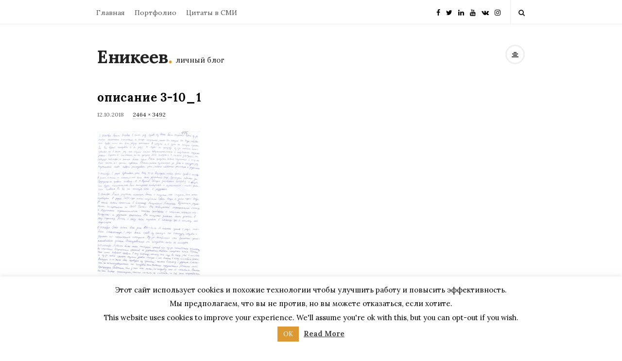

--- FILE ---
content_type: text/html; charset=UTF-8
request_url: https://enikeev.me/2018/10/12/%D0%BA%D1%80%D1%8E%D0%BA%D0%BE%D0%B2-%D0%B2%D1%80%D0%B5%D0%BC%D0%B5%D0%BD%D0%BD%D0%BE-%D0%BF%D1%80%D0%B5%D0%BA%D1%80%D0%B0%D1%82%D0%B8%D0%BB-%D0%B3%D0%BE%D0%BB%D0%BE%D0%B4%D0%BE%D0%B2%D0%BA%D1%83/%D0%BE%D0%BF%D0%B8%D1%81%D0%B0%D0%BD%D0%B8%D0%B5-3-10_1/
body_size: 13698
content:
<!DOCTYPE html>
<html dir="ltr" lang="ru-RU" prefix="og: https://ogp.me/ns#" class="no-js">
<head>
	<meta charset="UTF-8">
	<meta name="viewport" content="width=device-width, initial-scale=1, maximum-scale=1">
	<meta http-equiv="X-UA-Compatible" content="IE=edge">
	<link rel="profile" href="http://gmpg.org/xfn/11">
	<link rel="pingback" href="https://enikeev.me/xmlrpc.php">
	<!--[if lt IE 9]>
	<script src="https://enikeev.me/wp-content/themes/writing/js/html5.js"></script>
	<![endif]-->
	<script>(function(){document.documentElement.className='js'})();</script>

	  <meta property="og:type" content="article" />
      	<meta property="og:title" content="описание 3-10_1" />
    	<meta property="og:url" content="https://enikeev.me/2018/10/12/%d0%ba%d1%80%d1%8e%d0%ba%d0%be%d0%b2-%d0%b2%d1%80%d0%b5%d0%bc%d0%b5%d0%bd%d0%bd%d0%be-%d0%bf%d1%80%d0%b5%d0%ba%d1%80%d0%b0%d1%82%d0%b8%d0%bb-%d0%b3%d0%be%d0%bb%d0%be%d0%b4%d0%be%d0%b2%d0%ba%d1%83/%d0%be%d0%bf%d0%b8%d1%81%d0%b0%d0%bd%d0%b8%d0%b5-3-10_1/" />
	
    		  
	<title>описание 3-10_1 | Еникеев</title>
	<style>img:is([sizes="auto" i], [sizes^="auto," i]) { contain-intrinsic-size: 3000px 1500px }</style>
	
		<!-- All in One SEO 4.8.9 - aioseo.com -->
	<meta name="robots" content="max-image-preview:large" />
	<meta name="author" content="Евгений Еникеев"/>
	<link rel="canonical" href="https://enikeev.me/2018/10/12/%d0%ba%d1%80%d1%8e%d0%ba%d0%be%d0%b2-%d0%b2%d1%80%d0%b5%d0%bc%d0%b5%d0%bd%d0%bd%d0%be-%d0%bf%d1%80%d0%b5%d0%ba%d1%80%d0%b0%d1%82%d0%b8%d0%bb-%d0%b3%d0%be%d0%bb%d0%be%d0%b4%d0%be%d0%b2%d0%ba%d1%83/%d0%be%d0%bf%d0%b8%d1%81%d0%b0%d0%bd%d0%b8%d0%b5-3-10_1/" />
	<meta name="generator" content="All in One SEO (AIOSEO) 4.8.9" />
		<meta property="og:locale" content="ru_RU" />
		<meta property="og:site_name" content="Еникеев | личный блог" />
		<meta property="og:type" content="article" />
		<meta property="og:title" content="описание 3-10_1 | Еникеев" />
		<meta property="og:url" content="https://enikeev.me/2018/10/12/%d0%ba%d1%80%d1%8e%d0%ba%d0%be%d0%b2-%d0%b2%d1%80%d0%b5%d0%bc%d0%b5%d0%bd%d0%bd%d0%be-%d0%bf%d1%80%d0%b5%d0%ba%d1%80%d0%b0%d1%82%d0%b8%d0%bb-%d0%b3%d0%be%d0%bb%d0%be%d0%b4%d0%be%d0%b2%d0%ba%d1%83/%d0%be%d0%bf%d0%b8%d1%81%d0%b0%d0%bd%d0%b8%d0%b5-3-10_1/" />
		<meta property="article:published_time" content="2018-10-12T14:47:39+00:00" />
		<meta property="article:modified_time" content="2018-10-12T14:47:39+00:00" />
		<meta name="twitter:card" content="summary" />
		<meta name="twitter:title" content="описание 3-10_1 | Еникеев" />
		<!-- All in One SEO -->

<link rel='dns-prefetch' href='//fonts.googleapis.com' />
<link rel="alternate" type="application/rss+xml" title="Еникеев &raquo; Лента" href="https://enikeev.me/feed/" />
<link rel="alternate" type="application/rss+xml" title="Еникеев &raquo; Лента комментариев" href="https://enikeev.me/comments/feed/" />
<link rel="alternate" type="application/rss+xml" title="Еникеев &raquo; Лента комментариев к &laquo;описание 3-10_1&raquo;" href="https://enikeev.me/2018/10/12/%d0%ba%d1%80%d1%8e%d0%ba%d0%be%d0%b2-%d0%b2%d1%80%d0%b5%d0%bc%d0%b5%d0%bd%d0%bd%d0%be-%d0%bf%d1%80%d0%b5%d0%ba%d1%80%d0%b0%d1%82%d0%b8%d0%bb-%d0%b3%d0%be%d0%bb%d0%be%d0%b4%d0%be%d0%b2%d0%ba%d1%83/%d0%be%d0%bf%d0%b8%d1%81%d0%b0%d0%bd%d0%b8%d0%b5-3-10_1/feed/" />
<script type="text/javascript">
/* <![CDATA[ */
window._wpemojiSettings = {"baseUrl":"https:\/\/s.w.org\/images\/core\/emoji\/16.0.1\/72x72\/","ext":".png","svgUrl":"https:\/\/s.w.org\/images\/core\/emoji\/16.0.1\/svg\/","svgExt":".svg","source":{"concatemoji":"https:\/\/enikeev.me\/wp-includes\/js\/wp-emoji-release.min.js?ver=6.8.3"}};
/*! This file is auto-generated */
!function(s,n){var o,i,e;function c(e){try{var t={supportTests:e,timestamp:(new Date).valueOf()};sessionStorage.setItem(o,JSON.stringify(t))}catch(e){}}function p(e,t,n){e.clearRect(0,0,e.canvas.width,e.canvas.height),e.fillText(t,0,0);var t=new Uint32Array(e.getImageData(0,0,e.canvas.width,e.canvas.height).data),a=(e.clearRect(0,0,e.canvas.width,e.canvas.height),e.fillText(n,0,0),new Uint32Array(e.getImageData(0,0,e.canvas.width,e.canvas.height).data));return t.every(function(e,t){return e===a[t]})}function u(e,t){e.clearRect(0,0,e.canvas.width,e.canvas.height),e.fillText(t,0,0);for(var n=e.getImageData(16,16,1,1),a=0;a<n.data.length;a++)if(0!==n.data[a])return!1;return!0}function f(e,t,n,a){switch(t){case"flag":return n(e,"\ud83c\udff3\ufe0f\u200d\u26a7\ufe0f","\ud83c\udff3\ufe0f\u200b\u26a7\ufe0f")?!1:!n(e,"\ud83c\udde8\ud83c\uddf6","\ud83c\udde8\u200b\ud83c\uddf6")&&!n(e,"\ud83c\udff4\udb40\udc67\udb40\udc62\udb40\udc65\udb40\udc6e\udb40\udc67\udb40\udc7f","\ud83c\udff4\u200b\udb40\udc67\u200b\udb40\udc62\u200b\udb40\udc65\u200b\udb40\udc6e\u200b\udb40\udc67\u200b\udb40\udc7f");case"emoji":return!a(e,"\ud83e\udedf")}return!1}function g(e,t,n,a){var r="undefined"!=typeof WorkerGlobalScope&&self instanceof WorkerGlobalScope?new OffscreenCanvas(300,150):s.createElement("canvas"),o=r.getContext("2d",{willReadFrequently:!0}),i=(o.textBaseline="top",o.font="600 32px Arial",{});return e.forEach(function(e){i[e]=t(o,e,n,a)}),i}function t(e){var t=s.createElement("script");t.src=e,t.defer=!0,s.head.appendChild(t)}"undefined"!=typeof Promise&&(o="wpEmojiSettingsSupports",i=["flag","emoji"],n.supports={everything:!0,everythingExceptFlag:!0},e=new Promise(function(e){s.addEventListener("DOMContentLoaded",e,{once:!0})}),new Promise(function(t){var n=function(){try{var e=JSON.parse(sessionStorage.getItem(o));if("object"==typeof e&&"number"==typeof e.timestamp&&(new Date).valueOf()<e.timestamp+604800&&"object"==typeof e.supportTests)return e.supportTests}catch(e){}return null}();if(!n){if("undefined"!=typeof Worker&&"undefined"!=typeof OffscreenCanvas&&"undefined"!=typeof URL&&URL.createObjectURL&&"undefined"!=typeof Blob)try{var e="postMessage("+g.toString()+"("+[JSON.stringify(i),f.toString(),p.toString(),u.toString()].join(",")+"));",a=new Blob([e],{type:"text/javascript"}),r=new Worker(URL.createObjectURL(a),{name:"wpTestEmojiSupports"});return void(r.onmessage=function(e){c(n=e.data),r.terminate(),t(n)})}catch(e){}c(n=g(i,f,p,u))}t(n)}).then(function(e){for(var t in e)n.supports[t]=e[t],n.supports.everything=n.supports.everything&&n.supports[t],"flag"!==t&&(n.supports.everythingExceptFlag=n.supports.everythingExceptFlag&&n.supports[t]);n.supports.everythingExceptFlag=n.supports.everythingExceptFlag&&!n.supports.flag,n.DOMReady=!1,n.readyCallback=function(){n.DOMReady=!0}}).then(function(){return e}).then(function(){var e;n.supports.everything||(n.readyCallback(),(e=n.source||{}).concatemoji?t(e.concatemoji):e.wpemoji&&e.twemoji&&(t(e.twemoji),t(e.wpemoji)))}))}((window,document),window._wpemojiSettings);
/* ]]> */
</script>
<style id='wp-emoji-styles-inline-css' type='text/css'>

	img.wp-smiley, img.emoji {
		display: inline !important;
		border: none !important;
		box-shadow: none !important;
		height: 1em !important;
		width: 1em !important;
		margin: 0 0.07em !important;
		vertical-align: -0.1em !important;
		background: none !important;
		padding: 0 !important;
	}
</style>
<link rel='stylesheet' id='wp-block-library-css' href='https://enikeev.me/wp-includes/css/dist/block-library/style.min.css?ver=6.8.3' type='text/css' media='all' />
<style id='classic-theme-styles-inline-css' type='text/css'>
/*! This file is auto-generated */
.wp-block-button__link{color:#fff;background-color:#32373c;border-radius:9999px;box-shadow:none;text-decoration:none;padding:calc(.667em + 2px) calc(1.333em + 2px);font-size:1.125em}.wp-block-file__button{background:#32373c;color:#fff;text-decoration:none}
</style>
<style id='global-styles-inline-css' type='text/css'>
:root{--wp--preset--aspect-ratio--square: 1;--wp--preset--aspect-ratio--4-3: 4/3;--wp--preset--aspect-ratio--3-4: 3/4;--wp--preset--aspect-ratio--3-2: 3/2;--wp--preset--aspect-ratio--2-3: 2/3;--wp--preset--aspect-ratio--16-9: 16/9;--wp--preset--aspect-ratio--9-16: 9/16;--wp--preset--color--black: #000000;--wp--preset--color--cyan-bluish-gray: #abb8c3;--wp--preset--color--white: #ffffff;--wp--preset--color--pale-pink: #f78da7;--wp--preset--color--vivid-red: #cf2e2e;--wp--preset--color--luminous-vivid-orange: #ff6900;--wp--preset--color--luminous-vivid-amber: #fcb900;--wp--preset--color--light-green-cyan: #7bdcb5;--wp--preset--color--vivid-green-cyan: #00d084;--wp--preset--color--pale-cyan-blue: #8ed1fc;--wp--preset--color--vivid-cyan-blue: #0693e3;--wp--preset--color--vivid-purple: #9b51e0;--wp--preset--gradient--vivid-cyan-blue-to-vivid-purple: linear-gradient(135deg,rgba(6,147,227,1) 0%,rgb(155,81,224) 100%);--wp--preset--gradient--light-green-cyan-to-vivid-green-cyan: linear-gradient(135deg,rgb(122,220,180) 0%,rgb(0,208,130) 100%);--wp--preset--gradient--luminous-vivid-amber-to-luminous-vivid-orange: linear-gradient(135deg,rgba(252,185,0,1) 0%,rgba(255,105,0,1) 100%);--wp--preset--gradient--luminous-vivid-orange-to-vivid-red: linear-gradient(135deg,rgba(255,105,0,1) 0%,rgb(207,46,46) 100%);--wp--preset--gradient--very-light-gray-to-cyan-bluish-gray: linear-gradient(135deg,rgb(238,238,238) 0%,rgb(169,184,195) 100%);--wp--preset--gradient--cool-to-warm-spectrum: linear-gradient(135deg,rgb(74,234,220) 0%,rgb(151,120,209) 20%,rgb(207,42,186) 40%,rgb(238,44,130) 60%,rgb(251,105,98) 80%,rgb(254,248,76) 100%);--wp--preset--gradient--blush-light-purple: linear-gradient(135deg,rgb(255,206,236) 0%,rgb(152,150,240) 100%);--wp--preset--gradient--blush-bordeaux: linear-gradient(135deg,rgb(254,205,165) 0%,rgb(254,45,45) 50%,rgb(107,0,62) 100%);--wp--preset--gradient--luminous-dusk: linear-gradient(135deg,rgb(255,203,112) 0%,rgb(199,81,192) 50%,rgb(65,88,208) 100%);--wp--preset--gradient--pale-ocean: linear-gradient(135deg,rgb(255,245,203) 0%,rgb(182,227,212) 50%,rgb(51,167,181) 100%);--wp--preset--gradient--electric-grass: linear-gradient(135deg,rgb(202,248,128) 0%,rgb(113,206,126) 100%);--wp--preset--gradient--midnight: linear-gradient(135deg,rgb(2,3,129) 0%,rgb(40,116,252) 100%);--wp--preset--font-size--small: 13px;--wp--preset--font-size--medium: 20px;--wp--preset--font-size--large: 36px;--wp--preset--font-size--x-large: 42px;--wp--preset--spacing--20: 0.44rem;--wp--preset--spacing--30: 0.67rem;--wp--preset--spacing--40: 1rem;--wp--preset--spacing--50: 1.5rem;--wp--preset--spacing--60: 2.25rem;--wp--preset--spacing--70: 3.38rem;--wp--preset--spacing--80: 5.06rem;--wp--preset--shadow--natural: 6px 6px 9px rgba(0, 0, 0, 0.2);--wp--preset--shadow--deep: 12px 12px 50px rgba(0, 0, 0, 0.4);--wp--preset--shadow--sharp: 6px 6px 0px rgba(0, 0, 0, 0.2);--wp--preset--shadow--outlined: 6px 6px 0px -3px rgba(255, 255, 255, 1), 6px 6px rgba(0, 0, 0, 1);--wp--preset--shadow--crisp: 6px 6px 0px rgba(0, 0, 0, 1);}:where(.is-layout-flex){gap: 0.5em;}:where(.is-layout-grid){gap: 0.5em;}body .is-layout-flex{display: flex;}.is-layout-flex{flex-wrap: wrap;align-items: center;}.is-layout-flex > :is(*, div){margin: 0;}body .is-layout-grid{display: grid;}.is-layout-grid > :is(*, div){margin: 0;}:where(.wp-block-columns.is-layout-flex){gap: 2em;}:where(.wp-block-columns.is-layout-grid){gap: 2em;}:where(.wp-block-post-template.is-layout-flex){gap: 1.25em;}:where(.wp-block-post-template.is-layout-grid){gap: 1.25em;}.has-black-color{color: var(--wp--preset--color--black) !important;}.has-cyan-bluish-gray-color{color: var(--wp--preset--color--cyan-bluish-gray) !important;}.has-white-color{color: var(--wp--preset--color--white) !important;}.has-pale-pink-color{color: var(--wp--preset--color--pale-pink) !important;}.has-vivid-red-color{color: var(--wp--preset--color--vivid-red) !important;}.has-luminous-vivid-orange-color{color: var(--wp--preset--color--luminous-vivid-orange) !important;}.has-luminous-vivid-amber-color{color: var(--wp--preset--color--luminous-vivid-amber) !important;}.has-light-green-cyan-color{color: var(--wp--preset--color--light-green-cyan) !important;}.has-vivid-green-cyan-color{color: var(--wp--preset--color--vivid-green-cyan) !important;}.has-pale-cyan-blue-color{color: var(--wp--preset--color--pale-cyan-blue) !important;}.has-vivid-cyan-blue-color{color: var(--wp--preset--color--vivid-cyan-blue) !important;}.has-vivid-purple-color{color: var(--wp--preset--color--vivid-purple) !important;}.has-black-background-color{background-color: var(--wp--preset--color--black) !important;}.has-cyan-bluish-gray-background-color{background-color: var(--wp--preset--color--cyan-bluish-gray) !important;}.has-white-background-color{background-color: var(--wp--preset--color--white) !important;}.has-pale-pink-background-color{background-color: var(--wp--preset--color--pale-pink) !important;}.has-vivid-red-background-color{background-color: var(--wp--preset--color--vivid-red) !important;}.has-luminous-vivid-orange-background-color{background-color: var(--wp--preset--color--luminous-vivid-orange) !important;}.has-luminous-vivid-amber-background-color{background-color: var(--wp--preset--color--luminous-vivid-amber) !important;}.has-light-green-cyan-background-color{background-color: var(--wp--preset--color--light-green-cyan) !important;}.has-vivid-green-cyan-background-color{background-color: var(--wp--preset--color--vivid-green-cyan) !important;}.has-pale-cyan-blue-background-color{background-color: var(--wp--preset--color--pale-cyan-blue) !important;}.has-vivid-cyan-blue-background-color{background-color: var(--wp--preset--color--vivid-cyan-blue) !important;}.has-vivid-purple-background-color{background-color: var(--wp--preset--color--vivid-purple) !important;}.has-black-border-color{border-color: var(--wp--preset--color--black) !important;}.has-cyan-bluish-gray-border-color{border-color: var(--wp--preset--color--cyan-bluish-gray) !important;}.has-white-border-color{border-color: var(--wp--preset--color--white) !important;}.has-pale-pink-border-color{border-color: var(--wp--preset--color--pale-pink) !important;}.has-vivid-red-border-color{border-color: var(--wp--preset--color--vivid-red) !important;}.has-luminous-vivid-orange-border-color{border-color: var(--wp--preset--color--luminous-vivid-orange) !important;}.has-luminous-vivid-amber-border-color{border-color: var(--wp--preset--color--luminous-vivid-amber) !important;}.has-light-green-cyan-border-color{border-color: var(--wp--preset--color--light-green-cyan) !important;}.has-vivid-green-cyan-border-color{border-color: var(--wp--preset--color--vivid-green-cyan) !important;}.has-pale-cyan-blue-border-color{border-color: var(--wp--preset--color--pale-cyan-blue) !important;}.has-vivid-cyan-blue-border-color{border-color: var(--wp--preset--color--vivid-cyan-blue) !important;}.has-vivid-purple-border-color{border-color: var(--wp--preset--color--vivid-purple) !important;}.has-vivid-cyan-blue-to-vivid-purple-gradient-background{background: var(--wp--preset--gradient--vivid-cyan-blue-to-vivid-purple) !important;}.has-light-green-cyan-to-vivid-green-cyan-gradient-background{background: var(--wp--preset--gradient--light-green-cyan-to-vivid-green-cyan) !important;}.has-luminous-vivid-amber-to-luminous-vivid-orange-gradient-background{background: var(--wp--preset--gradient--luminous-vivid-amber-to-luminous-vivid-orange) !important;}.has-luminous-vivid-orange-to-vivid-red-gradient-background{background: var(--wp--preset--gradient--luminous-vivid-orange-to-vivid-red) !important;}.has-very-light-gray-to-cyan-bluish-gray-gradient-background{background: var(--wp--preset--gradient--very-light-gray-to-cyan-bluish-gray) !important;}.has-cool-to-warm-spectrum-gradient-background{background: var(--wp--preset--gradient--cool-to-warm-spectrum) !important;}.has-blush-light-purple-gradient-background{background: var(--wp--preset--gradient--blush-light-purple) !important;}.has-blush-bordeaux-gradient-background{background: var(--wp--preset--gradient--blush-bordeaux) !important;}.has-luminous-dusk-gradient-background{background: var(--wp--preset--gradient--luminous-dusk) !important;}.has-pale-ocean-gradient-background{background: var(--wp--preset--gradient--pale-ocean) !important;}.has-electric-grass-gradient-background{background: var(--wp--preset--gradient--electric-grass) !important;}.has-midnight-gradient-background{background: var(--wp--preset--gradient--midnight) !important;}.has-small-font-size{font-size: var(--wp--preset--font-size--small) !important;}.has-medium-font-size{font-size: var(--wp--preset--font-size--medium) !important;}.has-large-font-size{font-size: var(--wp--preset--font-size--large) !important;}.has-x-large-font-size{font-size: var(--wp--preset--font-size--x-large) !important;}
:where(.wp-block-post-template.is-layout-flex){gap: 1.25em;}:where(.wp-block-post-template.is-layout-grid){gap: 1.25em;}
:where(.wp-block-columns.is-layout-flex){gap: 2em;}:where(.wp-block-columns.is-layout-grid){gap: 2em;}
:root :where(.wp-block-pullquote){font-size: 1.5em;line-height: 1.6;}
</style>
<link rel='stylesheet' id='cookie-law-info-css' href='https://enikeev.me/wp-content/plugins/cookie-law-info/legacy/public/css/cookie-law-info-public.css?ver=3.3.6' type='text/css' media='all' />
<link rel='stylesheet' id='cookie-law-info-gdpr-css' href='https://enikeev.me/wp-content/plugins/cookie-law-info/legacy/public/css/cookie-law-info-gdpr.css?ver=3.3.6' type='text/css' media='all' />
<link rel='stylesheet' id='bg-shce-genericons-css' href='https://enikeev.me/wp-content/plugins/show-hidecollapse-expand/assets/css/genericons/genericons.css?ver=6.8.3' type='text/css' media='all' />
<link rel='stylesheet' id='bg-show-hide-css' href='https://enikeev.me/wp-content/plugins/show-hidecollapse-expand/assets/css/bg-show-hide.css?ver=6.8.3' type='text/css' media='all' />
<link rel='stylesheet' id='asalah-lora-css' href='https://fonts.googleapis.com/css?family=Lora%3A400%2C700&#038;subset=latin%2Clatin-ext&#038;ver=6.8.3' type='text/css' media='all' />
<link rel='stylesheet' id='genericons-css' href='https://enikeev.me/wp-content/themes/writing/genericons/genericons.css?ver=3.2' type='text/css' media='all' />
<link rel='stylesheet' id='bootstrap-css' href='https://enikeev.me/wp-content/themes/writing/framework/bootstrap/css/bootstrap.css?ver=1' type='text/css' media='all' />
<link rel='stylesheet' id='fontawesome-css' href='https://enikeev.me/wp-content/themes/writing/framework/font-awesome/css/font-awesome.min.css?ver=1' type='text/css' media='all' />
<link rel='stylesheet' id='asalah-plugins-css' href='https://enikeev.me/wp-content/themes/writing/pluginstyle.css?ver=1' type='text/css' media='all' />
<link rel='stylesheet' id='asalah-style-css' href='https://enikeev.me/wp-content/themes/writing/style.css?ver=3.32' type='text/css' media='all' />
<!--[if lt IE 9]>
<link rel='stylesheet' id='asalah-ie-css' href='https://enikeev.me/wp-content/themes/writing/css/ie.css?ver=1' type='text/css' media='all' />
<![endif]-->
<link rel='stylesheet' id='instag-slider-css' href='https://enikeev.me/wp-content/themes/writing/inc/widgets/assets/css/instag-slider.css?ver=1.4.0' type='text/css' media='all' />
<script type="text/javascript" src="https://enikeev.me/wp-includes/js/jquery/jquery.min.js?ver=3.7.1" id="jquery-core-js"></script>
<script type="text/javascript" src="https://enikeev.me/wp-includes/js/jquery/jquery-migrate.min.js?ver=3.4.1" id="jquery-migrate-js"></script>
<script type="text/javascript" id="cookie-law-info-js-extra">
/* <![CDATA[ */
var Cli_Data = {"nn_cookie_ids":[],"cookielist":[],"non_necessary_cookies":[],"ccpaEnabled":"","ccpaRegionBased":"","ccpaBarEnabled":"","strictlyEnabled":["necessary","obligatoire"],"ccpaType":"gdpr","js_blocking":"","custom_integration":"","triggerDomRefresh":"","secure_cookies":""};
var cli_cookiebar_settings = {"animate_speed_hide":"500","animate_speed_show":"500","background":"#FFF","border":"#b1a6a6c2","border_on":"","button_1_button_colour":"#dd9933","button_1_button_hover":"#b17a29","button_1_link_colour":"#fff","button_1_as_button":"1","button_1_new_win":"","button_2_button_colour":"#333","button_2_button_hover":"#292929","button_2_link_colour":"#444","button_2_as_button":"","button_2_hidebar":"","button_3_button_colour":"#ffffff","button_3_button_hover":"#cccccc","button_3_link_colour":"#000000","button_3_as_button":"1","button_3_new_win":"","button_4_button_colour":"#000","button_4_button_hover":"#000000","button_4_link_colour":"#fff","button_4_as_button":"1","button_7_button_colour":"#61a229","button_7_button_hover":"#4e8221","button_7_link_colour":"#fff","button_7_as_button":"1","button_7_new_win":"","font_family":"inherit","header_fix":"","notify_animate_hide":"1","notify_animate_show":"","notify_div_id":"#cookie-law-info-bar","notify_position_horizontal":"right","notify_position_vertical":"bottom","scroll_close":"","scroll_close_reload":"","accept_close_reload":"","reject_close_reload":"","showagain_tab":"","showagain_background":"#fff","showagain_border":"#000","showagain_div_id":"#cookie-law-info-again","showagain_x_position":"100px","text":"#000","show_once_yn":"","show_once":"10000","logging_on":"","as_popup":"","popup_overlay":"1","bar_heading_text":"","cookie_bar_as":"banner","popup_showagain_position":"bottom-right","widget_position":"left"};
var log_object = {"ajax_url":"https:\/\/enikeev.me\/wp-admin\/admin-ajax.php"};
/* ]]> */
</script>
<script type="text/javascript" src="https://enikeev.me/wp-content/plugins/cookie-law-info/legacy/public/js/cookie-law-info-public.js?ver=3.3.6" id="cookie-law-info-js"></script>
<script type="text/javascript" src="https://enikeev.me/wp-content/themes/writing/js/modernizr.js?ver=1" id="asalah-modernizr-js"></script>
<script type="text/javascript" src="https://enikeev.me/wp-content/themes/writing/inc/widgets/assets/js/jquery.flexslider-min.js?ver=2.2" id="jquery-pllexi-slider-js"></script>
<link rel="https://api.w.org/" href="https://enikeev.me/wp-json/" /><link rel="alternate" title="JSON" type="application/json" href="https://enikeev.me/wp-json/wp/v2/media/733" /><link rel="EditURI" type="application/rsd+xml" title="RSD" href="https://enikeev.me/xmlrpc.php?rsd" />
<meta name="generator" content="WordPress 6.8.3" />
<link rel='shortlink' href='https://enikeev.me/?p=733' />
<link rel="alternate" title="oEmbed (JSON)" type="application/json+oembed" href="https://enikeev.me/wp-json/oembed/1.0/embed?url=https%3A%2F%2Fenikeev.me%2F2018%2F10%2F12%2F%25d0%25ba%25d1%2580%25d1%258e%25d0%25ba%25d0%25be%25d0%25b2-%25d0%25b2%25d1%2580%25d0%25b5%25d0%25bc%25d0%25b5%25d0%25bd%25d0%25bd%25d0%25be-%25d0%25bf%25d1%2580%25d0%25b5%25d0%25ba%25d1%2580%25d0%25b0%25d1%2582%25d0%25b8%25d0%25bb-%25d0%25b3%25d0%25be%25d0%25bb%25d0%25be%25d0%25b4%25d0%25be%25d0%25b2%25d0%25ba%25d1%2583%2F%25d0%25be%25d0%25bf%25d0%25b8%25d1%2581%25d0%25b0%25d0%25bd%25d0%25b8%25d0%25b5-3-10_1%2F" />
<link rel="alternate" title="oEmbed (XML)" type="text/xml+oembed" href="https://enikeev.me/wp-json/oembed/1.0/embed?url=https%3A%2F%2Fenikeev.me%2F2018%2F10%2F12%2F%25d0%25ba%25d1%2580%25d1%258e%25d0%25ba%25d0%25be%25d0%25b2-%25d0%25b2%25d1%2580%25d0%25b5%25d0%25bc%25d0%25b5%25d0%25bd%25d0%25bd%25d0%25be-%25d0%25bf%25d1%2580%25d0%25b5%25d0%25ba%25d1%2580%25d0%25b0%25d1%2582%25d0%25b8%25d0%25bb-%25d0%25b3%25d0%25be%25d0%25bb%25d0%25be%25d0%25b4%25d0%25be%25d0%25b2%25d0%25ba%25d1%2583%2F%25d0%25be%25d0%25bf%25d0%25b8%25d1%2581%25d0%25b0%25d0%25bd%25d0%25b8%25d0%25b5-3-10_1%2F&#038;format=xml" />
<style type="text/css">@media screen and (min-width: 910px) {.container { width:910px; }}.top_menu_wrapper, .header_search > form.search .search_text, .sticky_header .top_menu_wrapper {}.skin_color, .skin_color_hover:hover, a, .user_info_button:hover, .header_social_icons a:hover, .blog_post_meta .blog_meta_item a:hover, .widget_container ul li a:hover, .asalah_post_gallery_nav_container ul.flex-direction-nav > li a:hover:before, .post_navigation_item:hover a.post_navigation_arrow, .comment_body p a:hover, .author_text .social_icons_list a:hover, .author_text .social_icons_list a:active {color: #dd9933;}.skin_bg, .skin_bg_hover:hover, .blog_post_control_item a:hover, .widget_container.asalah-social-widget .widget_social_icon:hover, .tagcloud a:hover {background-color: #dd9933;}.skin_border, .blog_post_control_item a, .navigation.pagination .nav-links .page-numbers:hover, .navigation.pagination .nav-links .page-numbers.current, .navigation_links a:hover {border-color: #dd9933;}.skin_border_left {border-left-color: #dd9933;}.skin_border_right {border-right-color: #dd9933;}.skin_border_top {border-top-color: #dd9933;}progress[value]::-webkit-progress-value {background-color:#dd9933;}progress[value]::-moz-progress-bar {background-color:#dd9933;}.skin_border_bottom, .comment_body p a:hover {border-bottom-color: #dd9933;}.blog_posts_list .blog_post .entry-content p:last-of-type { display: inline;}</style>      <meta name="onesignal" content="wordpress-plugin"/>
            <script>

      window.OneSignalDeferred = window.OneSignalDeferred || [];

      OneSignalDeferred.push(function(OneSignal) {
        var oneSignal_options = {};
        window._oneSignalInitOptions = oneSignal_options;

        oneSignal_options['serviceWorkerParam'] = { scope: '/' };
oneSignal_options['serviceWorkerPath'] = 'OneSignalSDKWorker.js.php';

        OneSignal.Notifications.setDefaultUrl("https://enikeev.me");

        oneSignal_options['wordpress'] = true;
oneSignal_options['appId'] = '21e6f3a6-3f72-46e3-8020-f282e43b7b14';
oneSignal_options['allowLocalhostAsSecureOrigin'] = true;
oneSignal_options['welcomeNotification'] = { };
oneSignal_options['welcomeNotification']['title'] = "";
oneSignal_options['welcomeNotification']['message'] = "";
oneSignal_options['path'] = "https://enikeev.me/wp-content/plugins/onesignal-free-web-push-notifications/sdk_files/";
oneSignal_options['safari_web_id'] = "web.onesignal.auto.10bba952-d3e6-4be7-b269-bd5caae877a4";
oneSignal_options['persistNotification'] = false;
oneSignal_options['promptOptions'] = { };
oneSignal_options['promptOptions']['acceptButtonText'] = "Продолжить";
oneSignal_options['promptOptions']['cancelButtonText'] = "Отмена";
oneSignal_options['promptOptions']['siteName'] = "enikeev.me";
oneSignal_options['notifyButton'] = { };
oneSignal_options['notifyButton']['enable'] = true;
oneSignal_options['notifyButton']['position'] = 'bottom-right';
oneSignal_options['notifyButton']['theme'] = 'default';
oneSignal_options['notifyButton']['size'] = 'medium';
oneSignal_options['notifyButton']['showCredit'] = true;
oneSignal_options['notifyButton']['text'] = {};
oneSignal_options['notifyButton']['text']['tip.state.subscribed'] = 'Вы подписались на уведомления';
oneSignal_options['notifyButton']['text']['message.action.subscribed'] = 'Спасибо что подписались!';
oneSignal_options['notifyButton']['text']['message.action.unsubscribed'] = 'Вы больше не будите получать уведомления';
oneSignal_options['notifyButton']['text']['dialog.main.button.subscribe'] = 'Подписаться';
oneSignal_options['notifyButton']['text']['dialog.main.button.unsubscribe'] = 'Отписаться';
oneSignal_options['notifyButton']['colors'] = {};
              OneSignal.init(window._oneSignalInitOptions);
              OneSignal.Slidedown.promptPush()      });

      function documentInitOneSignal() {
        var oneSignal_elements = document.getElementsByClassName("OneSignal-prompt");

        var oneSignalLinkClickHandler = function(event) { OneSignal.Notifications.requestPermission(); event.preventDefault(); };        for(var i = 0; i < oneSignal_elements.length; i++)
          oneSignal_elements[i].addEventListener('click', oneSignalLinkClickHandler, false);
      }

      if (document.readyState === 'complete') {
           documentInitOneSignal();
      }
      else {
           window.addEventListener("load", function(event){
               documentInitOneSignal();
          });
      }
    </script>
<link rel="icon" href="https://enikeev.me/wp-content/uploads/2018/01/favico-50x50.png" sizes="32x32" />
<link rel="icon" href="https://enikeev.me/wp-content/uploads/2018/01/favico.png" sizes="192x192" />
<link rel="apple-touch-icon" href="https://enikeev.me/wp-content/uploads/2018/01/favico.png" />
<meta name="msapplication-TileImage" content="https://enikeev.me/wp-content/uploads/2018/01/favico.png" />
		<style type="text/css" id="wp-custom-css">
			ul.icon
{
    list-style-type: none;
}

ul.icon li a
{
		padding-left: 0.5em;
}

ul.icon li:before
{		
    float: left;
  	display: inline-block;
		height: 20px;
    width: 20px;
		background-size: cover;
}

ul.icon li.novaya:before {
	content: '';
	background-image: url('https://novayagazeta.ru/ic_mainLogo.svg');
}

ul.icon li.theins:before {
	content: '';
	background-image:  url('https://theins.ru/favicon.ico');
}

ul.icon li.komers:before {
	content: '';
	background-image: url('https://im.kommersant.ru/ContentFlex/images/favicons2020/favicon-16.png');
}

ul.icon li.tvrain:before {
	content: '';
	background-image:  url('https://tvrain.ru/static/favicons/favicon-32x32.png');
}

ul.icon li.rfe:before {
	content: '';
	background-image:  url('https://www.svoboda.org/Content/responsive/RFE/img/webApp/favicon.ico');
}


ul.icon li.rbc:before {
	content:'';
	background-image: url('https://s.rbk.ru/v10_rbcnews_static/common/common-10.10.41/styles/blocks/topline/images/logo.svg');
}

ul.icon li.fox:before {
	content:'';
	background-image: url('https://static.foxnews.com/static/orion/styles/img/fox-news/favicons/favicon.ico');
}

ul.icon li.wp:before {
	content:'';
	background-image: url('https://www.washingtonpost.com/wp-stat/assets/favicons/touch-icon-ipad.png');
}

ul.icon li.independent:before {
	content:'';
	background-image: url('https://www.independent.co.uk/img/shortcut-icons/favicon.ico');
}

ul.icon li.mediazona:before {
	content:'';
	background-image: url('https://zona.media/s/favicon/mz/apple-icon-40x40.png');
}

ul.icon li.interfax:before {
	content:'';
	background-image: url('https://www.interfax.ru/favicon.ico');
}

ul.icon li.ag:before {
	content:'';
	background-image: url('https://www.advgazeta.ru/favicon.ico');
}

		</style>
			</head>

<body class="attachment wp-singular attachment-template-default single single-attachment postid-733 attachmentid-733 attachment-jpeg wp-theme-writing">


	<!-- Load facebook SDK -->
	<div id="fb-root"></div>
	<script>
			(function(d, s, id){
     var js, fjs = d.getElementsByTagName(s)[0];
     if (d.getElementById(id)) {return;}
     js = d.createElement(s); js.id = id;
     js.src = "//connect.facebook.net/ru_RU/sdk.js#xfbml=1&version=v2.11";
     fjs.parentNode.insertBefore(js, fjs);
   }(document, 'script', 'facebook-jssdk'));
	</script>
    <!-- End Load facebook SDK -->


<div id="page" class="hfeed site">



	<!-- start site main container -->
	<div class="site_main_container">
		<!-- header -->

		<header class="site_header">
			<!-- top menu area -->
			<div class="top_menu_wrapper">
				<div class="container">

					<div class="mobile_menu_button">
						<span class="mobile_menu_text">Menu</span>
						<span>-</span><span>-</span><span>-</span>
					</div>

					<div class="top_header_items_holder">

													<div class="main_menu pull-left">
								<div class="main_nav"><ul id="menu-%d0%b3%d0%bb%d0%b0%d0%b2%d0%bd%d0%be%d0%b5" class="nav navbar-nav"><li id="menu-item-1402" class="menu-item menu-item-type-custom menu-item-object-custom menu-item-home menu-item-1402 default_menu"><a href="https://enikeev.me">Главная</a></li>
<li id="menu-item-1582" class="menu-item menu-item-type-post_type menu-item-object-page menu-item-1582 default_menu"><a href="https://enikeev.me/%d0%bf%d0%be%d1%80%d1%82%d1%84%d0%be%d0%bb%d0%b8%d0%be/">Портфолио</a></li>
<li id="menu-item-1583" class="menu-item menu-item-type-post_type menu-item-object-page menu-item-1583 default_menu"><a href="https://enikeev.me/%d1%83%d0%bf%d0%be%d0%bc%d0%b8%d0%bd%d0%b0%d0%bd%d0%b8%d1%8f-%d0%b2-%d1%81%d0%bc%d0%b8/">Цитаты в СМИ</a></li>
</ul></div>							</div>
						
						<div class="header_icons pull-right text_right">
							<!-- start header social icons -->
							<div class="social_icons_list header_social_icons pull-left"><a rel="nofollow" target="_blank" href="https://www.facebook.com/enikeevevgeny" title="Facebook" class="social_icon social_facebook social_icon_facebook"><i class="fa fa-facebook"></i></a><a rel="nofollow" target="_blank" href="https://twitter.com/enikeevevgeny" title="Twitter" class="social_icon social_twitter social_icon_twitter"><i class="fa fa-twitter"></i></a><a rel="nofollow" target="_blank" href="https://www.linkedin.com/in/evgeny-enikeev/" title="Linked In" class="social_icon social_linkedin social_icon_linkedin"><i class="fa fa-linkedin"></i></a><a rel="nofollow" target="_blank" href="https://www.youtube.com/EvgenyEnikeev" title="Youtube" class="social_icon social_youtube social_icon_youtube"><i class="fa fa-youtube"></i></a><a rel="nofollow" target="_blank" href="https://vk.com/enikeevevgeny" title="VK" class="social_icon social_vk social_icon_vk"><i class="fa fa-vk"></i></a><a rel="nofollow" target="_blank" href="https://www.instagram.com/enikeevevgeny/" title="Instagram" class="social_icon social_instagram social_icon_instagram"><i class="fa fa-instagram"></i></a></div>							<!-- end header social icons -->

							<!-- start search box -->
							<div class="header_search pull-right">
							    <form class="search clearfix animated searchHelperFade" method="get" id="searchform" action="https://enikeev.me/">
	<input class="col-md-12 search_text" id="appendedInputButton" placeholder="Hit enter to search" type="text" name="s">
	<input type="hidden" name="post_type" value="post" />
	<i class="fa fa-search"><input type="submit" class="search_submit" id="searchsubmit" value="" /></i>
</form>
							</div>
							<!-- end search box -->
						</div>
					</div> <!-- end .top_header_items_holder -->

				</div>
			</div>
			<!-- top menu area -->
			<!-- header logo wrapper -->
			<div class="header_logo_wrapper  ">
				<div class="container">
					<div class="logo_wrapper">
													<h1 class="site_logo site-title pull-left clearfix"><a title="Еникеев" href="https://enikeev.me/" rel="home">Еникеев</a><span class="logo_dot skin_color">.</span></h1>

															<p class="title_tagline_beside logo_tagline site_tagline">личный блог</p>
																		</div>
					<div class="header_info_wrapper">

						<!-- <a id="user_info_icon" class="user_info_icon user_info_button skin_color_hover" href="#">
							<i class="fa fa-align-center"></i>
						</a> -->

																					<a id="user_info_icon" class="user_info_avatar user_info_avatar_icon user_info_button skin_color_hover" href="#">
									<i class="fa fa-align-center"></i>
								</a>
													
					</div>
									</div>

			</div>
			<!-- header logo wrapper -->
		</header>
		<!-- header -->

		<!-- start stie content -->
		<section id="content" class="site_content">
			<div class="container">
				<div class="row">
	<main class="main_content col-md-12">
		<div class="blog_posts_wrapper blog_single blog_posts_single">

						<div id="post-733" class="blog_post_container post-733 attachment type-attachment status-inherit hentry" >

			
							<div class="asalah_hidden_schemas" style="display:none;">
					<span class="blog_meta_item blog_meta_author"><span class="author vcard"><a class="meta_author_avatar_url" href="https://enikeev.me/author/enikeev/"><img alt='' src='https://secure.gravatar.com/avatar/4e353268b2609e64363fbfbe17f1cfc9f1e632526ea5a38cbc0c774d48845b3e?s=25&#038;d=mm&#038;r=g' srcset='https://secure.gravatar.com/avatar/4e353268b2609e64363fbfbe17f1cfc9f1e632526ea5a38cbc0c774d48845b3e?s=50&#038;d=mm&#038;r=g 2x' class='avatar avatar-25 photo' height='25' width='25' decoding='async'/></a> <a class="url fn n" href="https://enikeev.me/author/enikeev/">Евгений Еникеев</a></span></span>				</div>
							<div class="blog_post clearfix">
				

				
									<div class="blog_post_title">
						<h1 class="entry-title title post_title">описание 3-10_1</h1>					</div>
				
								<div class="blog_post_meta clearfix">
					<span class="blog_meta_item blog_meta_date"><span class="screen-reader-text"></span><time class="entry-date published updated" datetime="2018-10-12T17:47:39+02:00">12.10.2018</time></span><span class="blog_meta_item"><span class="screen-reader-text">Full size </span><a href="https://enikeev.me/wp-content/uploads/2018/10/описание-3-10_1.jpg">2464 &times; 3492</a></span>				</div>
				
				
																																		<div class="entry-content blog_post_text blog_post_description">
					<p class="attachment"><a href='https://enikeev.me/wp-content/uploads/2018/10/описание-3-10_1.jpg'><img fetchpriority="high" decoding="async" width="212" height="300" src="https://enikeev.me/wp-content/uploads/2018/10/описание-3-10_1-212x300.jpg" class="attachment-medium size-medium" alt="" srcset="https://enikeev.me/wp-content/uploads/2018/10/описание-3-10_1-212x300.jpg 212w, https://enikeev.me/wp-content/uploads/2018/10/описание-3-10_1-768x1088.jpg 768w, https://enikeev.me/wp-content/uploads/2018/10/описание-3-10_1-723x1024.jpg 723w, https://enikeev.me/wp-content/uploads/2018/10/описание-3-10_1-360x510.jpg 360w, https://enikeev.me/wp-content/uploads/2018/10/описание-3-10_1-282x400.jpg 282w" sizes="(max-width: 212px) 100vw, 212px" /></a></p>

				</div>

					<div class="blog_post_control clearfix">
																						<div class="blog_post_control_item blog_post_share">
			<span class="share_item share_sign"><i class="fa fa-share "></i></span>

								<span class="social_share_item_wrapper"><a rel="nofollow" href="https://www.facebook.com/sharer/sharer.php?u=https://enikeev.me/2018/10/12/%d0%ba%d1%80%d1%8e%d0%ba%d0%be%d0%b2-%d0%b2%d1%80%d0%b5%d0%bc%d0%b5%d0%bd%d0%bd%d0%be-%d0%bf%d1%80%d0%b5%d0%ba%d1%80%d0%b0%d1%82%d0%b8%d0%bb-%d0%b3%d0%be%d0%bb%d0%be%d0%b4%d0%be%d0%b2%d0%ba%d1%83/%d0%be%d0%bf%d0%b8%d1%81%d0%b0%d0%bd%d0%b8%d0%b5-3-10_1/" class="share_item share_item_social share_facebook" onclick="window.open('https://www.facebook.com/sharer/sharer.php?u=https://enikeev.me/2018/10/12/%d0%ba%d1%80%d1%8e%d0%ba%d0%be%d0%b2-%d0%b2%d1%80%d0%b5%d0%bc%d0%b5%d0%bd%d0%bd%d0%be-%d0%bf%d1%80%d0%b5%d0%ba%d1%80%d0%b0%d1%82%d0%b8%d0%bb-%d0%b3%d0%be%d0%bb%d0%be%d0%b4%d0%be%d0%b2%d0%ba%d1%83/%d0%be%d0%bf%d0%b8%d1%81%d0%b0%d0%bd%d0%b8%d0%b5-3-10_1/', 'facebook-share-dialog', 'width=626,height=436');
								return false;"><i class="fa fa-facebook"></i></a></span>
					
								<span class="social_share_item_wrapper"><a rel="nofollow" href="https://twitter.com/share?url=https://enikeev.me/2018/10/12/%d0%ba%d1%80%d1%8e%d0%ba%d0%be%d0%b2-%d0%b2%d1%80%d0%b5%d0%bc%d0%b5%d0%bd%d0%bd%d0%be-%d0%bf%d1%80%d0%b5%d0%ba%d1%80%d0%b0%d1%82%d0%b8%d0%bb-%d0%b3%d0%be%d0%bb%d0%be%d0%b4%d0%be%d0%b2%d0%ba%d1%83/%d0%be%d0%bf%d0%b8%d1%81%d0%b0%d0%bd%d0%b8%d0%b5-3-10_1/" target="_blank" class="share_item share_item_social share_twitter"><i class="fa fa-twitter"></i></a></span>
					
					
								<span class="social_share_item_wrapper"><a rel="nofollow" href="https://www.linkedin.com/shareArticle?mini=true&amp;url=https://enikeev.me/2018/10/12/%d0%ba%d1%80%d1%8e%d0%ba%d0%be%d0%b2-%d0%b2%d1%80%d0%b5%d0%bc%d0%b5%d0%bd%d0%bd%d0%be-%d0%bf%d1%80%d0%b5%d0%ba%d1%80%d0%b0%d1%82%d0%b8%d0%bb-%d0%b3%d0%be%d0%bb%d0%be%d0%b4%d0%be%d0%b2%d0%ba%d1%83/%d0%be%d0%bf%d0%b8%d1%81%d0%b0%d0%bd%d0%b8%d0%b5-3-10_1/" target="_blank" class="share_item share_item_social share_linkedin"><i class="fa fa-linkedin"></i></a></span>
					
					
					
					
								<span class="social_share_item_wrapper"><a rel="nofollow" href="https://vk.com/share.php?url=https://enikeev.me/2018/10/12/%d0%ba%d1%80%d1%8e%d0%ba%d0%be%d0%b2-%d0%b2%d1%80%d0%b5%d0%bc%d0%b5%d0%bd%d0%bd%d0%be-%d0%bf%d1%80%d0%b5%d0%ba%d1%80%d0%b0%d1%82%d0%b8%d0%bb-%d0%b3%d0%be%d0%bb%d0%be%d0%b4%d0%be%d0%b2%d0%ba%d1%83/%d0%be%d0%bf%d0%b8%d1%81%d0%b0%d0%bd%d0%b8%d0%b5-3-10_1/" class="share_item share_item_social share_vk" target="_blank"><i class="fa fa-vk"></i></a></span>
					
					
					
					
					
										<span class="social_share_item_wrapper"><a class="share_item share_item_social share_mail" href="mailto:?body=https://enikeev.me/2018/10/12/%d0%ba%d1%80%d1%8e%d0%ba%d0%be%d0%b2-%d0%b2%d1%80%d0%b5%d0%bc%d0%b5%d0%bd%d0%bd%d0%be-%d0%bf%d1%80%d0%b5%d0%ba%d1%80%d0%b0%d1%82%d0%b8%d0%bb-%d0%b3%d0%be%d0%bb%d0%be%d0%b4%d0%be%d0%b2%d0%ba%d1%83/%d0%be%d0%bf%d0%b8%d1%81%d0%b0%d0%bd%d0%b8%d0%b5-3-10_1/"><i class="fa fa-envelope"></i></a></span>
					
					
		</div>
											</div>

				
			</div>
		</div><!-- #post-## -->
	
<!-- Reading progress bar -->

<div id="disqus_thread"></div>

		</div><!-- .blog_posts_wrapper -->
	</main><!-- .main_content -->

	

					</div> <!-- .row -->
				</div> <!-- .container -->
			</section> <!-- .site_content -->
			<footer class="site-footer">
				<h3 class="screen-reader-text">Site Footer</h3>
				<div class="footer_wrapper">
					<div class="container">

												<div class="first_footer widgets_footer row">
							<div id="first_footer_widget" class="widget_area col-md-4">
	<div id="about-widget-3" class="widget_container widget_content widget about-widget clearfix"><h4 class="widget_title title"><span class="page_header_title">Обо мне</span></h4>        <div class="asalah_about_me"><div class="author_image_wrapper medium circle"><img class="img-responsive" src="https://enikeev.me/wp-content/uploads/2018/01/logo.jpg" alt="Обо мне" /></div><div class="author_text_wrapper"><p>Правозащитник, блоггер, ITшник.<br>
Высшее образование.<br>
Член Общественной наблюдательной комиссии г. Москвы IV созыва,<br>
член УИК г. Москвы</p></div></div>        </div></div>


						</div>
						
											</div>
				</div>
			</footer><!-- .site-footer -->
		</div><!-- .site_main_container -->

		<!-- start site side container -->
					<div class="sliding_close_helper_overlay"></div>
			<div class="site_side_container ">
				<h3 class="screen-reader-text">Sliding Sidebar</h3>
				<div class="info_sidebar">
					<div id="archives-4" class="widget_container widget_content widget widget_archive clearfix"><h4 class="widget_title title"><span class="page_header_title">Архив</span></h4>
			<ul>
					<li><a href='https://enikeev.me/2022/10/'>Октябрь 2022</a></li>
	<li><a href='https://enikeev.me/2022/03/'>Март 2022</a></li>
	<li><a href='https://enikeev.me/2021/09/'>Сентябрь 2021</a></li>
	<li><a href='https://enikeev.me/2021/07/'>Июль 2021</a></li>
	<li><a href='https://enikeev.me/2021/06/'>Июнь 2021</a></li>
	<li><a href='https://enikeev.me/2020/09/'>Сентябрь 2020</a></li>
	<li><a href='https://enikeev.me/2020/06/'>Июнь 2020</a></li>
	<li><a href='https://enikeev.me/2019/11/'>Ноябрь 2019</a></li>
	<li><a href='https://enikeev.me/2019/10/'>Октябрь 2019</a></li>
	<li><a href='https://enikeev.me/2019/08/'>Август 2019</a></li>
	<li><a href='https://enikeev.me/2019/07/'>Июль 2019</a></li>
	<li><a href='https://enikeev.me/2019/06/'>Июнь 2019</a></li>
	<li><a href='https://enikeev.me/2019/05/'>Май 2019</a></li>
	<li><a href='https://enikeev.me/2019/04/'>Апрель 2019</a></li>
	<li><a href='https://enikeev.me/2019/03/'>Март 2019</a></li>
	<li><a href='https://enikeev.me/2019/02/'>Февраль 2019</a></li>
	<li><a href='https://enikeev.me/2019/01/'>Январь 2019</a></li>
	<li><a href='https://enikeev.me/2018/12/'>Декабрь 2018</a></li>
	<li><a href='https://enikeev.me/2018/11/'>Ноябрь 2018</a></li>
	<li><a href='https://enikeev.me/2018/10/'>Октябрь 2018</a></li>
	<li><a href='https://enikeev.me/2018/09/'>Сентябрь 2018</a></li>
	<li><a href='https://enikeev.me/2018/08/'>Август 2018</a></li>
	<li><a href='https://enikeev.me/2018/07/'>Июль 2018</a></li>
	<li><a href='https://enikeev.me/2018/06/'>Июнь 2018</a></li>
	<li><a href='https://enikeev.me/2018/03/'>Март 2018</a></li>
	<li><a href='https://enikeev.me/2018/01/'>Январь 2018</a></li>
	<li><a href='https://enikeev.me/2017/10/'>Октябрь 2017</a></li>
	<li><a href='https://enikeev.me/2017/05/'>Май 2017</a></li>
	<li><a href='https://enikeev.me/2016/07/'>Июль 2016</a></li>
	<li><a href='https://enikeev.me/2016/05/'>Май 2016</a></li>
	<li><a href='https://enikeev.me/2015/12/'>Декабрь 2015</a></li>
	<li><a href='https://enikeev.me/2014/11/'>Ноябрь 2014</a></li>
	<li><a href='https://enikeev.me/2014/06/'>Июнь 2014</a></li>
	<li><a href='https://enikeev.me/2014/04/'>Апрель 2014</a></li>
	<li><a href='https://enikeev.me/2014/01/'>Январь 2014</a></li>
	<li><a href='https://enikeev.me/2013/12/'>Декабрь 2013</a></li>
	<li><a href='https://enikeev.me/2013/11/'>Ноябрь 2013</a></li>
	<li><a href='https://enikeev.me/2013/10/'>Октябрь 2013</a></li>
	<li><a href='https://enikeev.me/2013/06/'>Июнь 2013</a></li>
			</ul>

			</div>									</div>

			</div>
				</div> <!-- end site side container .site_side_container -->
</div><!-- .site -->

<script type="speculationrules">
{"prefetch":[{"source":"document","where":{"and":[{"href_matches":"\/*"},{"not":{"href_matches":["\/wp-*.php","\/wp-admin\/*","\/wp-content\/uploads\/*","\/wp-content\/*","\/wp-content\/plugins\/*","\/wp-content\/themes\/writing\/*","\/*\\?(.+)"]}},{"not":{"selector_matches":"a[rel~=\"nofollow\"]"}},{"not":{"selector_matches":".no-prefetch, .no-prefetch a"}}]},"eagerness":"conservative"}]}
</script>
<!--googleoff: all--><div id="cookie-law-info-bar" data-nosnippet="true"><span>Этот сайт использует cookies и похожие технологии чтобы улучшить работу и повысить эффективность. <br />
Мы предполагаем, что вы не против, но вы можете отказаться, если хотите.<br />
This website uses cookies to improve your experience. We'll assume you're ok with this, but you can opt-out if you wish.<br />
<a role='button' data-cli_action="accept" id="cookie_action_close_header" class="medium cli-plugin-button cli-plugin-main-button cookie_action_close_header cli_action_button wt-cli-accept-btn" style="margin:5px">OK</a><a href="http://enikeev.me/cookie-policy/" id="CONSTANT_OPEN_URL" target="_blank" class="cli-plugin-main-link" style="margin:5px">Read More</a></span></div><div id="cookie-law-info-again" data-nosnippet="true"><span id="cookie_hdr_showagain">Privacy &amp; Cookies Policy</span></div><div class="cli-modal" data-nosnippet="true" id="cliSettingsPopup" tabindex="-1" role="dialog" aria-labelledby="cliSettingsPopup" aria-hidden="true">
  <div class="cli-modal-dialog" role="document">
	<div class="cli-modal-content cli-bar-popup">
		  <button type="button" class="cli-modal-close" id="cliModalClose">
			<svg class="" viewBox="0 0 24 24"><path d="M19 6.41l-1.41-1.41-5.59 5.59-5.59-5.59-1.41 1.41 5.59 5.59-5.59 5.59 1.41 1.41 5.59-5.59 5.59 5.59 1.41-1.41-5.59-5.59z"></path><path d="M0 0h24v24h-24z" fill="none"></path></svg>
			<span class="wt-cli-sr-only">Close</span>
		  </button>
		  <div class="cli-modal-body">
			<div class="cli-container-fluid cli-tab-container">
	<div class="cli-row">
		<div class="cli-col-12 cli-align-items-stretch cli-px-0">
			<div class="cli-privacy-overview">
				<h4>Privacy Overview</h4>				<div class="cli-privacy-content">
					<div class="cli-privacy-content-text">This website uses cookies to improve your experience while you navigate through the website. Out of these, the cookies that are categorized as necessary are stored on your browser as they are essential for the working of basic functionalities of the website. We also use third-party cookies that help us analyze and understand how you use this website. These cookies will be stored in your browser only with your consent. You also have the option to opt-out of these cookies. But opting out of some of these cookies may affect your browsing experience.</div>
				</div>
				<a class="cli-privacy-readmore" aria-label="Show more" role="button" data-readmore-text="Show more" data-readless-text="Show less"></a>			</div>
		</div>
		<div class="cli-col-12 cli-align-items-stretch cli-px-0 cli-tab-section-container">
												<div class="cli-tab-section">
						<div class="cli-tab-header">
							<a role="button" tabindex="0" class="cli-nav-link cli-settings-mobile" data-target="necessary" data-toggle="cli-toggle-tab">
								Necessary							</a>
															<div class="wt-cli-necessary-checkbox">
									<input type="checkbox" class="cli-user-preference-checkbox"  id="wt-cli-checkbox-necessary" data-id="checkbox-necessary" checked="checked"  />
									<label class="form-check-label" for="wt-cli-checkbox-necessary">Necessary</label>
								</div>
								<span class="cli-necessary-caption">Always Enabled</span>
													</div>
						<div class="cli-tab-content">
							<div class="cli-tab-pane cli-fade" data-id="necessary">
								<div class="wt-cli-cookie-description">
									Necessary cookies are absolutely essential for the website to function properly. This category only includes cookies that ensures basic functionalities and security features of the website. These cookies do not store any personal information.								</div>
							</div>
						</div>
					</div>
																	<div class="cli-tab-section">
						<div class="cli-tab-header">
							<a role="button" tabindex="0" class="cli-nav-link cli-settings-mobile" data-target="non-necessary" data-toggle="cli-toggle-tab">
								Non-necessary							</a>
															<div class="cli-switch">
									<input type="checkbox" id="wt-cli-checkbox-non-necessary" class="cli-user-preference-checkbox"  data-id="checkbox-non-necessary" checked='checked' />
									<label for="wt-cli-checkbox-non-necessary" class="cli-slider" data-cli-enable="Enabled" data-cli-disable="Disabled"><span class="wt-cli-sr-only">Non-necessary</span></label>
								</div>
													</div>
						<div class="cli-tab-content">
							<div class="cli-tab-pane cli-fade" data-id="non-necessary">
								<div class="wt-cli-cookie-description">
									Any cookies that may not be particularly necessary for the website to function and is used specifically to collect user personal data via analytics, ads, other embedded contents are termed as non-necessary cookies. It is mandatory to procure user consent prior to running these cookies on your website.								</div>
							</div>
						</div>
					</div>
										</div>
	</div>
</div>
		  </div>
		  <div class="cli-modal-footer">
			<div class="wt-cli-element cli-container-fluid cli-tab-container">
				<div class="cli-row">
					<div class="cli-col-12 cli-align-items-stretch cli-px-0">
						<div class="cli-tab-footer wt-cli-privacy-overview-actions">
						
															<a id="wt-cli-privacy-save-btn" role="button" tabindex="0" data-cli-action="accept" class="wt-cli-privacy-btn cli_setting_save_button wt-cli-privacy-accept-btn cli-btn">SAVE &amp; ACCEPT</a>
													</div>
						
					</div>
				</div>
			</div>
		</div>
	</div>
  </div>
</div>
<div class="cli-modal-backdrop cli-fade cli-settings-overlay"></div>
<div class="cli-modal-backdrop cli-fade cli-popupbar-overlay"></div>
<!--googleon: all--><script type="text/javascript" id="disqus_count-js-extra">
/* <![CDATA[ */
var countVars = {"disqusShortname":"enikeev-me"};
/* ]]> */
</script>
<script type="text/javascript" src="https://enikeev.me/wp-content/plugins/disqus-comment-system/public/js/comment_count.js?ver=3.1.3" id="disqus_count-js"></script>
<script type="text/javascript" id="disqus_embed-js-extra">
/* <![CDATA[ */
var embedVars = {"disqusConfig":{"integration":"wordpress 3.1.3 6.8.3"},"disqusIdentifier":"733 http:\/\/enikeev.me\/wp-content\/uploads\/2018\/10\/\u043e\u043f\u0438\u0441\u0430\u043d\u0438\u0435-3-10_1.jpg","disqusShortname":"enikeev-me","disqusTitle":"\u043e\u043f\u0438\u0441\u0430\u043d\u0438\u0435 3-10_1","disqusUrl":"https:\/\/enikeev.me\/2018\/10\/12\/%d0%ba%d1%80%d1%8e%d0%ba%d0%be%d0%b2-%d0%b2%d1%80%d0%b5%d0%bc%d0%b5%d0%bd%d0%bd%d0%be-%d0%bf%d1%80%d0%b5%d0%ba%d1%80%d0%b0%d1%82%d0%b8%d0%bb-%d0%b3%d0%be%d0%bb%d0%be%d0%b4%d0%be%d0%b2%d0%ba%d1%83\/%d0%be%d0%bf%d0%b8%d1%81%d0%b0%d0%bd%d0%b8%d0%b5-3-10_1\/","postId":"733"};
/* ]]> */
</script>
<script type="text/javascript" src="https://enikeev.me/wp-content/plugins/disqus-comment-system/public/js/comment_embed.js?ver=3.1.3" id="disqus_embed-js"></script>
<script type="text/javascript" src="https://enikeev.me/wp-includes/js/jquery/ui/effect.min.js?ver=1.13.3" id="jquery-effects-core-js"></script>
<script type="text/javascript" src="https://enikeev.me/wp-includes/js/jquery/ui/effect-slide.min.js?ver=1.13.3" id="jquery-effects-slide-js"></script>
<script type="text/javascript" src="https://enikeev.me/wp-includes/js/jquery/ui/effect-highlight.min.js?ver=1.13.3" id="jquery-effects-highlight-js"></script>
<script type="text/javascript" src="https://enikeev.me/wp-includes/js/jquery/ui/effect-fold.min.js?ver=1.13.3" id="jquery-effects-fold-js"></script>
<script type="text/javascript" src="https://enikeev.me/wp-includes/js/jquery/ui/effect-blind.min.js?ver=1.13.3" id="jquery-effects-blind-js"></script>
<script type="text/javascript" id="bg-show-hide-script-js-extra">
/* <![CDATA[ */
var BG_SHCE_USE_EFFECTS = "0";
var BG_SHCE_TOGGLE_SPEED = "400";
var BG_SHCE_TOGGLE_OPTIONS = "none";
var BG_SHCE_TOGGLE_EFFECT = "blind";
/* ]]> */
</script>
<script type="text/javascript" src="https://enikeev.me/wp-content/plugins/show-hidecollapse-expand/assets/js/bg-show-hide.js?ver=6.8.3" id="bg-show-hide-script-js"></script>
<script type="text/javascript" src="https://enikeev.me/wp-includes/js/comment-reply.min.js?ver=6.8.3" id="comment-reply-js" async="async" data-wp-strategy="async"></script>
<script type="text/javascript" src="https://enikeev.me/wp-content/themes/writing/framework/bootstrap/js/bootstrap.min.js?ver=1" id="asalah-bootstrap-js"></script>
<script type="text/javascript" src="https://enikeev.me/wp-content/themes/writing/js/asalah.js?ver=3.32" id="asalah-script-js"></script>
<script type="text/javascript" src="https://cdn.onesignal.com/sdks/web/v16/OneSignalSDK.page.js?ver=1.0.0" id="remote_sdk-js" defer="defer" data-wp-strategy="defer"></script>

</body>
</html>